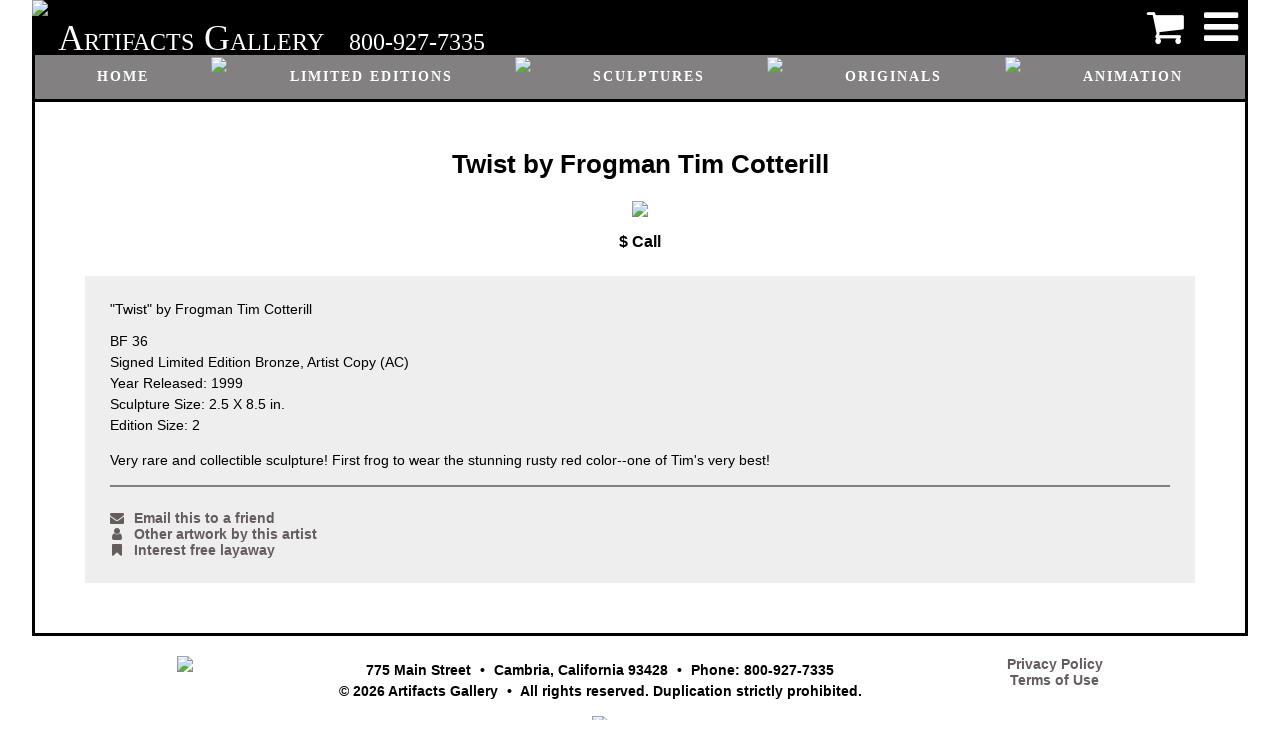

--- FILE ---
content_type: text/html
request_url: https://artifactsgallery.com/art.asp?!=W&ID=25507
body_size: 10652
content:

	<html lang="en">
	<head>
		<title>Twist by Frogman Tim Cotterill</title>
		<meta charset="ascii"/>
		<meta name="viewport" content="width=device-width, initial-scale=1.0">
		<link rel="stylesheet" href="https://cdnjs.cloudflare.com/ajax/libs/font-awesome/4.7.0/css/font-awesome.min.css">
		<link rel="stylesheet" type="text/css" href="include/css/in-con.css?version=20210504">
		<script src="https://cdnjs.cloudflare.com/ajax/libs/jquery/3.5.1/jquery.min.js"></script>
		<script src='https://cdn.jsdelivr.net/npm/lazyload@2.0.0-beta.2/lazyload.min.js'></script>
		<!-- Global site tag (gtag.js) - Google Ads: 1072626479 -->
		<script async src="https://www.googletagmanager.com/gtag/js?id=AW-1072626479"></script>
		<script>
			window.dataLayer = window.dataLayer || [];
			function gtag(){dataLayer.push(arguments);}
			gtag('js', new Date());
			gtag('config', 'AW-1072626479',{'allow_enhanced_conversions': true});
			gtag('config', 'UA-120539187-1');

			<!-- Google Tag Manager -->
				(function(w,d,s,l,i){w[l]=w[l]||[];w[l].push({'gtm.start':
				new Date().getTime(),event:'gtm.js'});var f=d.getElementsByTagName(s)[0],
				j=d.createElement(s),dl=l!='dataLayer'?'&l='+l:'';j.async=true;j.src=
				'https://www.googletagmanager.com/gtm.js?id='+i+dl;f.parentNode.insertBefore(j,f);
				})(window,document,'script','dataLayer','GTM-PVV4Z8G');
			<!-- End Google Tag Manager -->

			function openSideMenu(id) {
				$(".sideMenu").css("width", "0");
				setTimeout(function() {
					$("#" +id).css("width", "250px");
				}, 125);
			}
			function closeSideMenus() {
				$(".sideMenu").css("width", "0");
			}

			$(function() {
				lazyload();
			});
		</script>
		
	</head>
	<body class="" onclick="closeSideMenus()">
		<!-- Google Tag Manager (noscript) -->
			<noscript><iframe src="https://www.googletagmanager.com/ns.html?id=GTM-PVV4Z8G"
			height="0" width="0" style="display:none;visibility:hidden"></iframe></noscript>
		<!-- End Google Tag Manager (noscript) -->

		<h3 class='noScreen'>Artifacts Gallery - Twist by Frogman Tim Cotterill</h3>
		<div class='header noPrint'>											<!-- use classes instead of id so header doesn't take precedence over noPrint -->
			<img class="headerLogo" src="images/logo.png">
			<p class="headerName">Artifacts</p>
			<p class="headerName">Gallery</p>
			<p class="headerPhone">800-927-7335</p>
			<a class="headerLogin" href="javascript:void(0)" onclick="openSideMenu('sideMenu')"><i class='fa fa-navicon'></i></a>
			<a class="headerCart" href='https://artifactsgallery.com/cart.asp'><i class='fa fa-shopping-cart'></i></a>								<!-- goes last because float:right -->
		</div>
		<div class='headerMenu noPrint'>
			<a href='https://artifactsgallery.com'>Home</a>
			<img src="images/divider.jpg">
			<a href='https://artifactsgallery.com/art.asp?!=S&T=P'>Limited Editions</a>
			<img src="images/divider.jpg">
			<a href='https://artifactsgallery.com/art.asp?!=S&T=S'>Sculptures</a>
			<img src="images/divider.jpg">
			<a href='https://artifactsgallery.com/art.asp?!=S&T=O'>Originals</a>
			<img src="images/divider.jpg">
			<a href='https://artifactsgallery.com/art.asp?!=S&T=A'>Animation</a>
			<img src="images/divider.jpg">
			<a href='https://artifactsgallery.com/art.asp?!=A&name=Gift%2520Certificates%2520from%2520Artifacts%2520Gallery&ID=779'>Gift certificates</a>
		</div>
		<div id="sideMenu" class="sideMenu noPrint">
			<a href="javascript:void(0)" class="closebtn" onclick="closeSideMenus()"><i class="fa fa-chevron-right"></i></a>
			<a href='https://artifactsgallery.com/cart.asp'>Cart</a>
			
			<a href="javascript:void(0)" onclick="openSideMenu('sideMenuBrowse')">Browse</a>
			<a href="javascript:void(0)" onclick="openSideMenu('sideMenuDetails')">About</a>
			
				<a href='https://artifactsgallery.com/cart.asp'>Sign in</a>
			
		</div>
		<div id="sideMenuBrowse" class="sideMenu noPrint">
			<div class="closebtn">
				<a href="javascript:void(0)" onclick="closeSideMenus()"><i class="fa fa-chevron-right"></i></a>
				<a href="javascript:void(0)" onclick="openSideMenu('sideMenu')"><i class="fa fa-history"></i></a>
			</div>
			<a href='https://artifactsgallery.com/art.asp?!=S&T=P'>Limited Editions</a>
			<a href='https://artifactsgallery.com/art.asp?!=S&T=S'>Sculptures</a>
			<a href='https://artifactsgallery.com/art.asp?!=S&T=O'>Originals</a>
			<a href='https://artifactsgallery.com/art.asp?!=S&T=A'>Animation</a>
			<a href='https://artifactsgallery.com/art.asp?!=A&name=Gift%2520Certificates%2520from%2520Artifacts%2520Gallery&ID=779'>Gift certificates</a>
		</div>
		<div id="sideMenuDetails" class="sideMenu noPrint">
			<div class="closebtn">
				<a href="javascript:void(0)" onclick="closeSideMenus()"><i class="fa fa-chevron-right"></i></a>
				<a href="javascript:void(0)" onclick="openSideMenu('sideMenu')"><i class="fa fa-history"></i></a>
			</div>
			<a href="https://artifactsgallery.com/aboutUs.asp">About Us</a>
			<a href="https://artifactsgallery.com/contactUs.asp">Contact Us</a>
			<a href="https://artifactsgallery.com/displayComments.asp">Customer Comments</a>
			<a href="https://artifactsgallery.com/displayFraming.asp">Framing</a>
			<a href="https://artifactsgallery.com/displayGlossary.asp">Art Terminology</a>
			<a href="https://artifactsgallery.com/displayPolicies.asp">Policies</a>
			<a href="https://artifactsgallery.com/displaySecondaryMarket.asp">Secondary Market</a>
			<a href="https://artifactsgallery.com/displayTour.asp">Gallery Tour</a>
		</div>
		<div id="sideMenuAccount" class="sideMenu noPrint">
			<div class="closebtn">
				<a href="javascript:void(0)" onclick="closeSideMenus()"><i class="fa fa-chevron-right"></i></a>
				<a href="javascript:void(0)" onclick="openSideMenu('sideMenu')"><i class="fa fa-history"></i></a>
			</div>
			<a href="https://artifactsgallery.com/user.asp?!=EDIT&ID=">Settings</a>
			<a href="https://artifactsgallery.com/invoice.asp">Invoices</a>
			<a href="https://artifactsgallery.com/giftCert.asp">Gift certificates</a>
			<a href="https://artifactsgallery.com/user.asp?!=NOTIFY&!!=A">Subscriptions</a>
			<a href="https://artifactsgallery.com/login.asp?!=O">Sign out</a>
		</div>
		<div id="sideMenuAdmin" class="sideMenu noPrint">
			<div class="closebtn">
				<a href="javascript:void(0)" onclick="closeSideMenus()"><i class="fa fa-chevron-right"></i></a>
				<a href="javascript:void(0)" onclick="openSideMenu('sideMenu')"><i class="fa fa-history"></i></a>
			</div>
			<a href="https://artifactsgallery.com/invoice.asp?!=SEARCH">Invoices</a>
			<a href="https://artifactsgallery.com/artist.asp">Artists</a>
			<a href="https://artifactsgallery.com/artwork.asp">Artwork</a>
			<a href="https://artifactsgallery.com/login.asp?!=CAT">Categories</a>
			<a href="https://artifactsgallery.com/user.asp?!=SEARCH">Users</a>
			<a href="https://artifactsgallery.com/giftCert.asp?!=MANAGE">Gift certificates</a>
			<a href="https://artifactsgallery.com/siteBinding.asp">Domain names</a>
		</div>

		<div class="content">
			<h2>Twist by Frogman Tim Cotterill</h2>

		<div class="artwork">
			<img src="art/25507.jpg">
			<h3>$ Call<br></h3>
			<div>
				"Twist" by Frogman Tim Cotterill<p>
BF 36<br>
Signed Limited Edition Bronze, Artist Copy (AC)<br>
Year Released: 1999<br>
Sculpture Size: 2.5 X 8.5 in.<br>
Edition Size: 2<p>
Very rare and collectible sculpture! First frog to wear the stunning rusty red color--one of Tim's very best!
				<hr noshade>
				<div>
					<div id="fb-root"></div>
					<link rel='image_src' type='image/jpeg' href='http://artifactsgallery.com/art/25507.jpg' />
					<script src="https://connect.facebook.net/en_US/all.js#xfbml=1"></script>
					<fb:like href="https://artifactsgallery.com/art.asp?!=W&ID=25507" send="false" width="300" show_faces="false" font="arial" allowTransparency='false'></fb:like>
					<br>
					<br><a href='https://artifactsgallery.com/user.asp?!=SEND-FRIEND&link=https%3A//artifactsgallery.com/art.asp%3F%21%3DW%26ID%3D25507&subject=Twist%20by%20Frogman%20Tim%20Cotterill'><i class="fa fa-envelope"></i>Email this to a friend</a>
					<br><a href='/art.asp?!=A&ID=688'><i class="fa fa-user"></i>Other artwork by this artist</a>
					<br><a href='displayLayaway.asp'><i class="fa fa-bookmark"></i>Interest free layaway</a>
				</div>
			</div>
		</div>
								
		</div>

		<div style="display:none">
			<a href='/utilities.asp'>Link</a>
		</div>

		<div class="bottomMenu noPrint" style="display:none">
			<hr noshade>
			<A HREF='https://artifactsgallery.com'>Home</A> &#183;
			<A HREF='https://artifactsgallery.com/art.asp?!=S&T=aaNEW'>New Releases</A> &#183;
			<A HREF='https://artifactsgallery.com/art.asp?!=S&T=P'>Limited Editions</A> &#183;
			<A HREF='https://artifactsgallery.com/art.asp?!=S&T=S'>Sculptures</A> &#183;
			<A HREF='https://artifactsgallery.com/art.asp?!=S&T=O'>Originals</A> &#183;
			<A HREF='https://artifactsgallery.com/art.asp?!=S&T=A'>Animation</A> &#183;
			<A HREF='https://artifactsgallery.com/cart.asp'>Cart</A>
			<div class="clear"></div>
			<a href="https://artifactsgallery.com/aboutUs.asp">About Us</a> &nbsp;&#183;&nbsp;
			<a href="https://artifactsgallery.com/contactUs.asp">Contact Us</a> &nbsp;&#183;&nbsp;
			<a href="https://artifactsgallery.com/displayComments.asp">Customer Comments</a>  &nbsp;&#183;&nbsp;
			<a href="https://artifactsgallery.com/displayFraming.asp">Framing</a>  &nbsp;&#183;&nbsp;
			<a href="https://artifactsgallery.com/displayGlossary.asp?">Art Terminology</a> &nbsp;&#183;&nbsp;
			<a href="https://artifactsgallery.com/displayPolicies.asp">Policies</a> &nbsp;&#183;&nbsp;
			<a href="https://artifactsgallery.com/displaySecondaryMarket.asp">Secondary Market</a> &nbsp;&#183;&nbsp;
			<a href="https://artifactsgallery.com/displayTour.asp">Gallery Tour</a>
		</div>
		<div class="footer noPrint">
			<div class="footerImage">
				<a href="http://www.in-con.com" TARGET="_blank"><img src="images/in-conFtr.gif"></a>
			</div>
			<div class="footerAddress">
				<p>
					<!-- carriage returns below are intentional, they are used for line breaks on mobile -->
					775 Main Street <span class="bullet"></span>
					Cambria, California 93428 <span class="bullet"></span> 
					Phone: 800-927-7335<br>
					&copy; 2026 Artifacts Gallery <span class="bullet"></span> 
					All rights reserved. Duplication strictly prohibited.<br>
				</p>
				<img src='images/visaList.jpg'>
			</div>
			<div class="footerImage">
				<a href='https://artifactsgallery.com/privacy.asp'>Privacy Policy</a><br>
				<a href='https://artifactsgallery.com/terms.asp'>Terms of Use</a>
			</div>
		</div>
	</body>
	</html>


--- FILE ---
content_type: text/css
request_url: https://artifactsgallery.com/include/css/in-con.css?version=20210504
body_size: 18120
content:
@charset "UTF-8";
/**==============================================================================================**
	Innovative Concepts - All rights reserved.
	in-con.css 11/2/2015 lrollins
/**==============================================================================================**/

BODY {
	font-size: 14px;
	font-family: Arial, Helvetica, sans-serif;
	margin-left: 0;
	background-color: white;
	width: 95%;
	margin: auto;
	min-width: 340px;							/* anything screen below this width will be scaled, device-width viewport must be specified in html */
}

body.userAssumed		{ background-color: lightgoldenrodyellow; }

.menuList  		{ background-color:#EEEEEE; display:block; font-size:24px; margin:25px; padding:15px; width:400px; border-radius:10px; font-weight:bold; }
.menuList:hover	{ background-color:#DDDDDD; text-decoration:none; }
.menuList:link	{ font-size:24px; }

/* usage: class="indicate go" or class="indicate go after" */
.indicate					{ font-size:24px; }
.indicate.go:before, 		.indicate.go.after:after		{ content:'\2714'; margin: 5px; color:green; }
.indicate.del:before,		.indicate.del.after:after		{ content:'\2717'; margin: 5px; color:red; }
.indicate.edit:before,		.indicate.edit.after:after		{ content:'\2710'; margin: 5px; color:blue; }
.indicate.after:before		{ content:''; margin: 0; }		/* This must go last */

.monospace				{ font-family:monospace; }

/*-------------------------------------------------------------------------
 Links
-------------------------------------------------------------------------*/

A {
	font-family: Arial, Helvetica, sans-serif;
	font-size: 14px;
	color: #645D5D;
	text-decoration: none;
	font-weight: bold;
}
A:link {
	font-size: 14px;
	color: #645D5D;
	text-decoration: none;
	font-weight: bold;
}
A:visited {
	color: #645D5D;
	text-decoration:none;
	font-weight: bold;
}
A:hover {
	color: #645D5D;
	text-decoration:underline;
	font-weight: bold;
}
A.purchase {
	font-size: 14px;
	color: steelblue;
	text-decoration: none;
	font-weight: bold;
}

.bullet:before  {
	content: '\2022';
	margin: 0 5px;
}

.header  {
	background-color: black;
	overflow: hidden;
	height: 55px;
}

.header .fa  {
	line-height: 55px;
}

.headerLogo  {
	float: left;
}

.headerName  {
	font-family: "Times New Roman", Times, serif;
	font-size: 24px;
	text-transform: uppercase;
	color: white;
	margin-left: 10px;
	float: left;
}

.headerName:first-letter  {
	font-size: 36px;
	line-height: 29px;									/* this is the default for 24px  */
}

.headerPhone  {
	font-family: "Times New Roman", Times, serif;
	font-size: 24px;
	color: white;
	float: left;
	margin-left: 25px;
}

a.headerCart,
a.headerLogin  {
	font-size: 40px;
	color: white;
	margin: 0 10px;
	float: right;
}

a.headerCart:hover,
a.headerLogin:hover {
	color: #aaa;
}

.headerMenu  {
	border: 3px solid black;
	border-top: 0;
	background-color: #828080;
	display: flex;
	justify-content: space-evenly;
}

.headerMenu a {
	font-family: "Times New Roman", Times, serif;
	font-weight: bold;
	letter-spacing: 2px;
	text-align: center;
	text-decoration: none;
	text-transform: uppercase;
	white-space: nowrap;
	overflow: hidden;
	color: white;
	margin: 14px 0;
}

.headerMenu a:hover  {
	color:black
}

.headerMenu img {
	margin: 2px 0;
}

.subMenu,
.bottomMenu  {
	width: 85%;
	text-align: center;
	margin: 20px auto;
}

.subMenu a,
.bottomMenu a  {
	white-space: nowrap;
}

.sideMenu {
	height: 100%;
	width: 0;
	position: fixed;
	z-index: 1;
	top: 0;
	right: 0;
	background-color: #111;
	overflow-x: hidden;
	transition: 0.5s;
	padding-top: 60px;
}

.sideMenu a {
	padding: 8px 8px 8px 32px;
	text-decoration: none;
	font-size: 25px;
	color: #818181;
	display: block;
	transition: 0.3s;
}

.sideMenu a:hover {
	color: #f1f1f1;
}

.sideMenu .closebtn {
	position: absolute;
	top: 0;
	right: 25px;
	font-size: 36px;
	margin-left: 50px;
}

.sideMenu .closebtn a {
	font-size: 36px;
	float: right;
}

.content  {
	padding: 25px;
	border: 3px solid black;
	border-top: 0;
	text-align: center;
}

.content img  {
	max-width: 100%;							/* will scale images down on mobile devices */
}

.footer  {
	text-align: center;
	margin: 10px 0;
	display: flex;
	justify-content: space-evenly;
}

.footerImage  {
	margin-top: 10px;
}

.footerAddress p  {
	font-family: Tahoma, Verdana, Arial;
	text-align: center;
	font-size: 14px;
	color: #000000;
	font-weight: bold;
	white-space: nowrap;
}

@media screen and (max-width: 1525px) {
	.headerMenu a:nth-of-type(6),
	.headerMenu img:nth-of-type(5) {
		display: none;
	}
}

@media screen and (max-width: 1175px) {
	.footerImage,
	.headerMenu a:nth-of-type(4),
	.headerMenu img:nth-of-type(3),
	.headerMenu a:nth-of-type(5),
	.headerMenu img:nth-of-type(4) {
			display: none;
	}
}

@media screen and (max-width: 749px) {
	body  {
		width: 100%;
	}
	.content  {
		padding: 0px;
		border: 0;
	}
	.content iframe  {
		width: 100%;
	}
	.subMenu,
	.bottomMenu,
	.headerPhone,
	.footerAddress p .bullet,
	.headerMenu a:nth-of-type(3),
	.headerMenu img:nth-of-type(2) {
		display: none;
	}
	.footerAddress p  {
		white-space: pre-line;
	}
}

@media screen and (max-width: 499px) {
	.headerLogo,
	.headerMenu a:nth-of-type(2),
	.headerMenu img:nth-of-type(1) {
		display: none;
	}
	.sideMenu {padding-top: 15px;}
	.sideMenu a {font-size: 18px;}
}

@media screen and (max-width: 399px) {
	a.headerCart {
		display: none;
	}
}

@media screen {
    .noScreen {
        display: none;
    }
}
@media print {
    .noPrint {
        display: none;
    }
	.content  {
		padding: 0px;
		border: 0;
	}
}

.menu {
	width: 0; 
	color: white; 
	text-align: center
}
.menuItems {
   	position:absolute;
   	background-color:#AAAAAA;
   	color:#3399AA;
   	margin-top:0;
   	margin-left:0;
   	width:120
}

.homeSlogan  {
	font-family: "Times New Roman", Times, serif;
	font-size: 32px;
	margin: 0 25px;
}

.homeSelect  select,
.homeSelect input[type=submit]  {
	font-size: 18px;
	margin: 10px;
	max-width: 300px;
}

.artistThmbnails  {
	display: flex;
	justify-content: space-evenly;
	flex-wrap: wrap;
	margin: auto;
}

.artistThmbnails p  {
	flex-basis: 100%;
	text-align: center;
	margin: 0;
}

.artistThmbnails p.emphasize  {
	font-size: 16px;
	font-weight: bold;
}

.artistThmbnails div  {
	margin: 25px;
	min-width: 150px;
	text-align: center;
}

.artist  {
	width: 95%;
	margin: auto;
}

.artwork {
    text-align: center;
}

.artwork h3  {
	text-align: center;
}

.artwork > div  {
    padding: 25px;
    margin: 25px;
    text-align: left;
    background-color: #eee;
}

.artwork .fa  {
	width: 14px;
	text-align: center;
	margin-right: 10px;
}

.loginForm  {
	display: flex;
	justify-content: center;
	flex-wrap: wrap;
	text-align: center;
}

.loginForm .fullWidth  {
	width: 100%;
}

.loginForm #message  {
	display: none;
	color: red;
	font-size: 150%;
	font-weight: bold;
	padding: 25px;
	width: 100%;
}

.loginForm .socialLogin  {
	vertical-align: middle;
	padding: 10px;
}

.loginForm form  {
	border: 2px solid black;
	margin: 10px;
	padding: 25px;
}

.loginForm p  {
	flex-basis: 100%;
	text-align: center;
}

.loginForm form *,
.loginForm p *  {
	font-size: 18px;
	margin: 5px;
}

.cart table {
    width: 80%;
	max-width: 900px;
	margin: auto;
}

.cart table *  {
	font-size: 18px;
	line-height: 28px;
}

.cart td.cell  {
	min-width: 75px;
	height: 60px;
	font-size: 18px;
}

.cart .artwork {
    text-align: left;
}

.cart .quantity {
    text-align: center;
}

.cart .amount {
    text-align: right;
}

.cart .giftCertificate *  {
	text-align: center;
	font-size: 18px;
	margin: 10px;
}

.cart .indicate.del  {
	font-size: 28px;
}

.paymentMethods  {
	display: flex;
	justify-content: center;
	flex-wrap: wrap;
}

.paymentMethods p  {
	flex-basis: 100%;
	text-align: center;
	font-size: 26px;
}

.paymentMethods a  {
	margin: 0 25px;
	height: 195px;
}

.paymentMethods a img:hover  {
	width: 105%;
	max-width: 105%;					/* because .content img sets it to 100% */
}

.thankyou *  {
	text-align: center;
}

/*-------------------------------------------------------------------------
 Cells
-------------------------------------------------------------------------*/
th {
	color: #000060;
       background-color:#BBBBBB;
	font-size:14px;
	font-weight: bold;
	text-align: center;
	font-family: Tahoma, Verdana, Arial, Helvetica;
}
caption {
	color:black;
	font-size: 14px;
}
caption a {
	font-size: 14px !important;
}
td {
	color: #999999;
	font-size:14px;
	font-family:  Verdana, Arial, Helvetica;
}
td.noBold {
	color: #999999;
	font-size:14px;
	font-family:  Verdana, Arial, Helvetica;
	font-weight: normal;	
}
td.cell {
	color: #808080;
    background-color:#EEEEEE;
	font-size: 14px;
}
td.label {
	text-align: right;
	background: #999999;
       color: white;
	font-weight: normal;
	font-size: 14px;
	vertical-align: top;
}
td.data {
	background: #F4F4F4;
	font-weight: normal;
	font-family: Tahoma, Verdana, Arial, Helvetica;
	font-size: 14px;
	text-align: left;
	vertical-align: top;
}
td.dataNumber {
	background: #F4F4F4;
	font-weight: normal;
	font-family: Tahoma, Verdana, Arial, Helvetica;
	font-size: 14px;
	text-align: right;
	vertical-align: top;
}
	
	
td.HeaderCell {
	color: #000000;
	background: #D0D0D0;
	font-weight: bold;
	font-family: Tahoma, Verdana, Arial, Helvetica;
	font-size: 14px;
	text-align: left;
	vertical-align: middle;
}

td.NameCell {
	color: #606060;
	background: #E8E8E8;
	font-weight: bold;
	font-family: Tahoma, Verdana, Arial, Helvetica;
	font-size: 14px;
	text-align: left;
	vertical-align: middle;
}

td.FieldCell {
	color: #000000;
	background: #F4F4F4;
	font-weight: normal;
	font-family: Tahoma, Verdana, Arial, Helvetica;
	font-size: 14px;
	vertical-align: middle;
}

td.ActionHeader {
	color: #C00000;
	background: #E0E0F8;
	font-weight: bold;
	font-family: Tahoma, Verdana, Arial, Helvetica;
	font-size: 14px;
	text-align: center;
	vertical-align: middle;
}

td.ActionCell {
	color: #C00000;
	background: #F4F4FF;
	font-weight: normal;
	font-family: Tahoma, Verdana, Arial, Helvetica;
	font-size: 14px;
	text-align: center;
	vertical-align: middle;
}

td.HighlightCell {
	color: #990066;
	background: #F4F4E8;
	font-weight: normal;
	font-family: Tahoma, Verdana, Arial, Helvetica;
	font-size: 14px;
	text-align: center;
	vertical-align: middle;
}
	
/*-------------------------------------------------------------------------
	 Headers
-------------------------------------------------------------------------*/
H1 {
	font-family: Arial, Verdana, sans serif;
	text-align: left;
	font-size: 28px;
	color: #003399;
}

H2 {
	font-family: Arial, Verdana, sans serif;
	text-align: center;
	vertical-align: middle;
	font-size: 26px;
	line-height: 31px;
	color: #000000;
}
	
H3 {
		font-family:   Arial, Verdana, sans serif;
		text-align: left;
		font-size: 16px;
		font-weight: bolder;
		color: #000000;
}

/*-------------------------------------------------------------------------
 Paragraphs
-------------------------------------------------------------------------*/
P {
	font-family: Tahoma, Verdana, Arial, sans serif;
	text-align: left;
	font-size: 14px;
	color: #000000;
	line-height: 1.5;
	
}

P.glossary {
			font-family: Tahoma, Verdana, Arial;
			text-align: left;
			font-size: 14px;
			color: black;
			font-weight: bolder;
}
P.leftalign {
	text-align: center;
	color: #808080;
}
P.artists {
	color: #B6B46E;
	text-align: center;
	font-family: Tahoma, Verdana, Arial, Helvetica;
	font-weight: bold;
	font-size: 18px;
	
}
P.actiontextCentered {
	text-align: center;
	color: #0000FF;
	font-family: Tahoma, Verdana, Arial, Helvetica;
	text-decoration: none;
	font-weight: bold;
	font-size: 16px;
}
P.error {
	color: #E00000;
	font-family: Tahoma, Verdana, Arial, Helvetica;
	text-decoration: none;
	font-weight: bold;
	font-size: 18px;
}
P.pageTitle {
	color: #000000;
	font-family: Tahoma, Verdana, Arial, Helvetica;
	font-weight: bold;
	font-size: 22px;
	text-decoration: underline;
}
P.portfolioTitle{
	color: #000000;
	font-family: Tahoma, Verdana, Arial, Helvetica;
	font-weight: bold;
	font-size: 22px;
	text-decoration: none;
}
	
/*-------------------------------------------------------------------------
 Lists
-------------------------------------------------------------------------*/

/*-------------------------------------------------------------------------
 Generic
-------------------------------------------------------------------------*/

.normal {
	color: #000000;
	background: #F0F0F8;
	font-size: 9pt;
	font-weight: normal;
	border-color: #C0C0C0;
	vertical-align: middle;
	font-family: Arial, sans-serif;
	text-decoration: none;
}

/* icTable */
table.icTable {
	min-width: 300px;
	border-collapse: collapse;
	cursor: default;
}
table.icTable caption {
	font-family: Arial, Helvetica, sans-serif;
	font-size:14px;
    color: #000000;
}
table.icTable thead {
	font-family: Arial, Helvetica, sans-serif;
	color: #000000;
	background-color: #B0B0B0;
	font-size: 14px;
	text-align: center;
	white-space: nowrap;
}
table.icTable thead tr {
	cursor: pointer;
}
table.icTable thead tr.superheader {
	cursor: default;
}
table.icTable thead tr.hover {
}
table.icTable thead th {
	font-weight: normal;
	padding: 2px;
	border: 1px solid #FFFFFF;
}
table.icTable thead th.hover {
		color: #FFFFFF;
}

table.icTable tbody {
	font-family: Arial, Helvetica, sans-serif;
	color: #555555;
	font-size:14px;
	font-weight: normal;		
	background-color: #EEEEEE;
	vertical-align: top;
	white-space:nowrap;
}
table.icTable tbody tr  {
}
table.icTable tbody tr.hover  {
	background-color: #DDDDDD;
}
table.icTable tbody tr.odd  {
}
table.icTable tbody tr.oddhover  {
	background-color: #DDDDDD;
}
table.icTable tbody tr.even  {
}
table.icTable tbody tr.evenhover  {
	background-color: #DDDDDD;
}
table.icTable tbody td  {
	border: 1px solid #FFFFFF;
	text-align: left;
}
table.icTable tbody td.hover  {
}
table.icTable tbody td.number  {
	text-align:right;
}
table.icTable tbody td.numberhover  {
	text-align:right;
}
table.icTable tbody td.center  {
	text-align:center;
}
table.icTable tbody td.centerhover  {
	text-align:center;
}
table.icTable tbody td.date  {
	text-align:right;
}
table.icTable tbody td.datehover  {
	text-align:right;
}
table.icTable tbody td a:link {
}
table.icTable tbody td a:visited {
}
table.icTable tbody td a:active {
}
table.icTable tbody td a:hover {
}
table.icTable tfoot  {
	font-family: Arial, Helvetica, sans-serif;
	color: #555555;
	font-size:14px;
	font-weight: bold;		
	background-color: #FFFFFF;
	vertical-align: top;
	white-space:nowrap;
}
table.icTable tfoot tr  {
}
table.icTable tfoot tr.hover  {
}
table.icTable tfoot td  {
	border-top-width: 5px;
	border-top-style: double;
	border-top-color: #B0B0B0;
	text-align: left;
}
table.icTable tfoot td.hover  {
}
table.icTable tfoot td.number  {
	text-align:right;
}
table.icTable tfoot td.DATANUMBER  {
	text-align:right;
}
table.icTable tfoot td.numberhover  {
	text-align:right;
}

table.icTableBorder  {
		border-collapse: collapse;
}
table.icTableBorder td.upperLeft  {
}
table.icTableBorder td.upperMiddle  {
}
table.icTableBorder td.upperRight  {
}
table.icTableBorder td.centerLeft  {
}
table.icTableBorder td.centerMiddle  {
}
table.icTableBorder td.centerRight  {
}
table.icTableBorder td.lowerLeft  {
}
table.icTableBorder td.lowerMiddle  {
}
table.icTableBorder td.lowerRight  {
}

/* icTable with vertical-align center */
div.icTableMiddle {
	xx-width: 0px;
	xx-height: 0px;
	xx-overflow: auto;
}
table.icTableMiddle {
	xx-width: 0px;
	border-collapse: collapse;
	cursor: default;
}
table.icTableMiddle caption {
	font-family: Arial, Helvetica, sans-serif;
	font-size:14px;
    color: #000000;
}
table.icTableMiddle thead {
	font-family: Arial, Helvetica, sans-serif;
	color: #000000;
	background-color: #B0B0B0;
	font-size: 14px;
	text-align: center;
	white-space: nowrap;
}
table.icTableMiddle thead tr {
	cursor: pointer;
}
table.icTableMiddle thead tr.superheader {
	cursor: default;
}
table.icTableMiddle thead th {
	font-weight: normal;
	padding: 2px;
	border: 1px solid #FFFFFF;
}
table.icTableMiddle thead th:hover {
	color: #FFFFFF;
}
table.icTableMiddle tbody {
	font-family: Arial, Helvetica, sans-serif;
	color: #555555;
	font-size:14px;
	font-weight: normal;		
	background-color: #EEEEEE;
	vertical-align: top;
	white-space:nowrap;
}
table.icTableMiddle tbody tr:hover  {
	background-color: #DDDDDD;
}
table.icTableMiddle tbody td  {
	border: 1px solid #FFFFFF;
	text-align: left;
	vertical-align: middle;
}
table.icTableMiddle tbody td.number  {
	text-align:right;
}
table.icTableMiddle tbody td.numberhover  {
	text-align:right;
}
table.icTableMiddle tbody td.center  {
	text-align:center;
}
table.icTableMiddle tbody td.centerhover  {
	text-align:center;
}
table.icTableMiddle tbody td.date  {
	text-align:right;
}
table.icTableMiddle tbody td.datehover  {
	text-align:right;
}
table.icTableMiddle tfoot  {
	font-family: Arial, Helvetica, sans-serif;
	color: #555555;
	font-size:14px;
	font-weight: bold;		
	background-color: #FFFFFF;
	vertical-align: top;
	white-space:nowrap;
}
table.icTableMiddle tfoot td  {
	border-top-width: 5px;
	border-top-style: double;
	border-top-color: #B0B0B0;
	text-align: left;
}
table.icTableMiddle tfoot td.number  {
	text-align:right;
}
table.icTableMiddle tfoot td.DATANUMBER  {
	text-align:right;
}
table.icTableMiddle tfoot td.numberhover  {
	text-align:right;
}
table.icTableMiddleBorder  {
		border-collapse: collapse;
}
